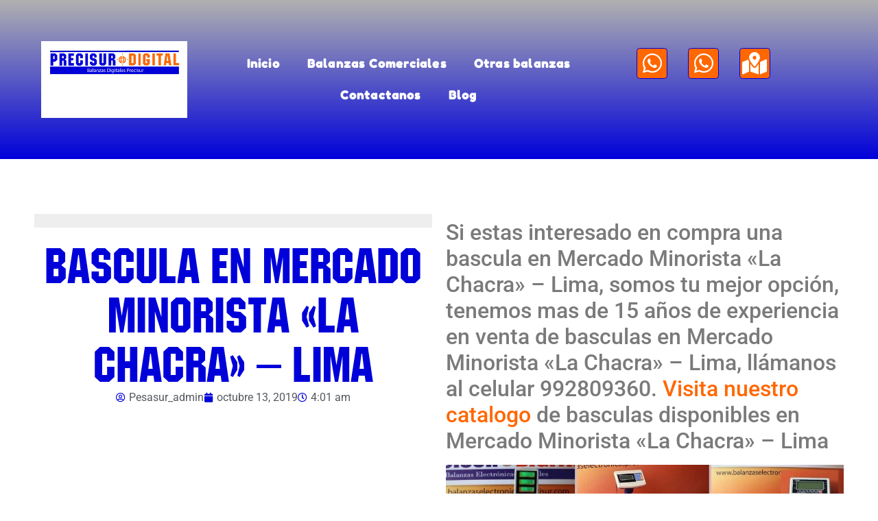

--- FILE ---
content_type: text/html; charset=UTF-8
request_url: https://balanzasdigitalesprecisur.com/bascula-en-mercado-minorista-la-chacra-lima/
body_size: 18163
content:
<!doctype html><html lang="es"><head><script data-no-optimize="1">var litespeed_docref=sessionStorage.getItem("litespeed_docref");litespeed_docref&&(Object.defineProperty(document,"referrer",{get:function(){return litespeed_docref}}),sessionStorage.removeItem("litespeed_docref"));</script> <meta charset="UTF-8"><meta name="viewport" content="width=device-width, initial-scale=1"><link rel="profile" href="https://gmpg.org/xfn/11"><meta name='robots' content='index, follow, max-image-preview:large, max-snippet:-1, max-video-preview:-1' /><title>💥 Basculas en Mercado Minorista «La Chacra» - Lima‎ 🚀【Los Mejores precios del mercado 】</title><meta name="description" content="Tenemos 10 años en la venta de Basculas en Mercado Minorista «La Chacra» - Lima ✅ 【Somos importadores de todas las lineas de Basculas 】 ✅ CLIC AQUÍ 🔥🔥" /><link rel="canonical" href="https://balanzasdigitalesprecisur.com/bascula-en-mercado-minorista-la-chacra-lima/" /><meta property="og:locale" content="es_ES" /><meta property="og:type" content="article" /><meta property="og:title" content="💥 Basculas en Mercado Minorista «La Chacra» - Lima‎ 🚀【Los Mejores precios del mercado 】" /><meta property="og:description" content="Tenemos 10 años en la venta de Basculas en Mercado Minorista «La Chacra» - Lima ✅ 【Somos importadores de todas las lineas de Basculas 】 ✅ CLIC AQUÍ 🔥🔥" /><meta property="og:url" content="https://balanzasdigitalesprecisur.com/bascula-en-mercado-minorista-la-chacra-lima/" /><meta property="og:site_name" content="Balanzas Digitales Precisur" /><meta property="article:modified_time" content="2019-10-15T01:14:04+00:00" /><meta property="og:image" content="https://2.bp.blogspot.com/-YsbIbSCuTsM/XZt6NSbbb0I/AAAAAAAAEZY/FqTelPxpb0IhAmhoa47TDj8ZD0D12-TbACLcBGAsYHQ/s1600/Bascula-en-Mercado-Minorista-La-Chacra-Lima-1158.jpg" /><meta name="twitter:card" content="summary_large_image" /><meta name="twitter:label1" content="Tiempo de lectura" /><meta name="twitter:data1" content="3 minutos" /> <script type="application/ld+json" class="yoast-schema-graph">{"@context":"https://schema.org","@graph":[{"@type":"WebPage","@id":"https://balanzasdigitalesprecisur.com/bascula-en-mercado-minorista-la-chacra-lima/","url":"https://balanzasdigitalesprecisur.com/bascula-en-mercado-minorista-la-chacra-lima/","name":"💥 Basculas en Mercado Minorista «La Chacra» - Lima‎ 🚀【Los Mejores precios del mercado 】","isPartOf":{"@id":"https://balanzasdigitalesprecisur.com/#website"},"primaryImageOfPage":{"@id":"https://balanzasdigitalesprecisur.com/bascula-en-mercado-minorista-la-chacra-lima/#primaryimage"},"image":{"@id":"https://balanzasdigitalesprecisur.com/bascula-en-mercado-minorista-la-chacra-lima/#primaryimage"},"thumbnailUrl":"https://2.bp.blogspot.com/-YsbIbSCuTsM/XZt6NSbbb0I/AAAAAAAAEZY/FqTelPxpb0IhAmhoa47TDj8ZD0D12-TbACLcBGAsYHQ/s1600/Bascula-en-Mercado-Minorista-La-Chacra-Lima-1158.jpg","datePublished":"2019-10-13T02:01:20+00:00","dateModified":"2019-10-15T01:14:04+00:00","description":"Tenemos 10 años en la venta de Basculas en Mercado Minorista «La Chacra» - Lima ✅ 【Somos importadores de todas las lineas de Basculas 】 ✅ CLIC AQUÍ 🔥🔥","breadcrumb":{"@id":"https://balanzasdigitalesprecisur.com/bascula-en-mercado-minorista-la-chacra-lima/#breadcrumb"},"inLanguage":"es","potentialAction":[{"@type":"ReadAction","target":["https://balanzasdigitalesprecisur.com/bascula-en-mercado-minorista-la-chacra-lima/"]}]},{"@type":"ImageObject","inLanguage":"es","@id":"https://balanzasdigitalesprecisur.com/bascula-en-mercado-minorista-la-chacra-lima/#primaryimage","url":"https://2.bp.blogspot.com/-YsbIbSCuTsM/XZt6NSbbb0I/AAAAAAAAEZY/FqTelPxpb0IhAmhoa47TDj8ZD0D12-TbACLcBGAsYHQ/s1600/Bascula-en-Mercado-Minorista-La-Chacra-Lima-1158.jpg","contentUrl":"https://2.bp.blogspot.com/-YsbIbSCuTsM/XZt6NSbbb0I/AAAAAAAAEZY/FqTelPxpb0IhAmhoa47TDj8ZD0D12-TbACLcBGAsYHQ/s1600/Bascula-en-Mercado-Minorista-La-Chacra-Lima-1158.jpg"},{"@type":"BreadcrumbList","@id":"https://balanzasdigitalesprecisur.com/bascula-en-mercado-minorista-la-chacra-lima/#breadcrumb","itemListElement":[{"@type":"ListItem","position":1,"name":"Portada","item":"https://balanzasdigitalesprecisur.com/"},{"@type":"ListItem","position":2,"name":"Bascula en Mercado Minorista «La Chacra» &#8211; Lima"}]},{"@type":"WebSite","@id":"https://balanzasdigitalesprecisur.com/#website","url":"https://balanzasdigitalesprecisur.com/","name":"Balanzas Digitales Precisur","description":"Balanzas Digitales en Todo el Perú","publisher":{"@id":"https://balanzasdigitalesprecisur.com/#organization"},"potentialAction":[{"@type":"SearchAction","target":{"@type":"EntryPoint","urlTemplate":"https://balanzasdigitalesprecisur.com/?s={search_term_string}"},"query-input":{"@type":"PropertyValueSpecification","valueRequired":true,"valueName":"search_term_string"}}],"inLanguage":"es"},{"@type":"Organization","@id":"https://balanzasdigitalesprecisur.com/#organization","name":"Balanzas Digitales Precisur","url":"https://balanzasdigitalesprecisur.com/","logo":{"@type":"ImageObject","inLanguage":"es","@id":"https://balanzasdigitalesprecisur.com/#/schema/logo/image/","url":"https://balanzasdigitalesprecisur.com/wp-content/uploads/2020/03/Logo-Balanzas-Digitales-Precisur.png","contentUrl":"https://balanzasdigitalesprecisur.com/wp-content/uploads/2020/03/Logo-Balanzas-Digitales-Precisur.png","width":384,"height":79,"caption":"Balanzas Digitales Precisur"},"image":{"@id":"https://balanzasdigitalesprecisur.com/#/schema/logo/image/"}}]}</script> <link rel='dns-prefetch' href='//www.googletagmanager.com' /><link rel="alternate" type="application/rss+xml" title="Balanzas Digitales Precisur &raquo; Feed" href="https://balanzasdigitalesprecisur.com/feed/" /><link rel="alternate" type="application/rss+xml" title="Balanzas Digitales Precisur &raquo; Feed de los comentarios" href="https://balanzasdigitalesprecisur.com/comments/feed/" /><link data-optimized="2" rel="stylesheet" href="https://balanzasdigitalesprecisur.com/wp-content/litespeed/css/12419bfbbdfd9dfaa9e82cd81606afac.css?ver=146af" /> <script type="litespeed/javascript" data-src="https://balanzasdigitalesprecisur.com/wp-includes/js/jquery/jquery.min.js?ver=3.7.1" id="jquery-core-js"></script> <script id="wc-add-to-cart-js-extra" type="litespeed/javascript">var wc_add_to_cart_params={"ajax_url":"\/wp-admin\/admin-ajax.php","wc_ajax_url":"\/?wc-ajax=%%endpoint%%","i18n_view_cart":"Ver carrito","cart_url":"https:\/\/balanzasdigitalesprecisur.com\/carrito\/","is_cart":"","cart_redirect_after_add":"no"}</script> <script id="woocommerce-js-extra" type="litespeed/javascript">var woocommerce_params={"ajax_url":"\/wp-admin\/admin-ajax.php","wc_ajax_url":"\/?wc-ajax=%%endpoint%%","i18n_password_show":"Mostrar contrase\u00f1a","i18n_password_hide":"Ocultar contrase\u00f1a"}</script> 
 <script type="litespeed/javascript" data-src="https://www.googletagmanager.com/gtag/js?id=GT-TXZHG2L" id="google_gtagjs-js"></script> <script id="google_gtagjs-js-after" type="litespeed/javascript">window.dataLayer=window.dataLayer||[];function gtag(){dataLayer.push(arguments)}
gtag("set","linker",{"domains":["balanzasdigitalesprecisur.com"]});gtag("js",new Date());gtag("set","developer_id.dZTNiMT",!0);gtag("config","GT-TXZHG2L")</script> <link rel="https://api.w.org/" href="https://balanzasdigitalesprecisur.com/wp-json/" /><link rel="alternate" title="JSON" type="application/json" href="https://balanzasdigitalesprecisur.com/wp-json/wp/v2/pages/4940" /><link rel="EditURI" type="application/rsd+xml" title="RSD" href="https://balanzasdigitalesprecisur.com/xmlrpc.php?rsd" /><meta name="generator" content="WordPress 6.8.3" /><meta name="generator" content="WooCommerce 10.4.3" /><link rel='shortlink' href='https://balanzasdigitalesprecisur.com/?p=4940' /><link rel="alternate" title="oEmbed (JSON)" type="application/json+oembed" href="https://balanzasdigitalesprecisur.com/wp-json/oembed/1.0/embed?url=https%3A%2F%2Fbalanzasdigitalesprecisur.com%2Fbascula-en-mercado-minorista-la-chacra-lima%2F" /><link rel="alternate" title="oEmbed (XML)" type="text/xml+oembed" href="https://balanzasdigitalesprecisur.com/wp-json/oembed/1.0/embed?url=https%3A%2F%2Fbalanzasdigitalesprecisur.com%2Fbascula-en-mercado-minorista-la-chacra-lima%2F&#038;format=xml" /><meta name="generator" content="Site Kit by Google 1.167.0" />	<noscript><style>.woocommerce-product-gallery{ opacity: 1 !important; }</style></noscript><meta name="generator" content="Elementor 3.33.4; features: additional_custom_breakpoints; settings: css_print_method-external, google_font-enabled, font_display-auto">
 <script type="litespeed/javascript">(function(w,d,s,l,i){w[l]=w[l]||[];w[l].push({'gtm.start':new Date().getTime(),event:'gtm.js'});var f=d.getElementsByTagName(s)[0],j=d.createElement(s),dl=l!='dataLayer'?'&l='+l:'';j.async=!0;j.src='https://www.googletagmanager.com/gtm.js?id='+i+dl;f.parentNode.insertBefore(j,f)})(window,document,'script','dataLayer','GTM-TVQHQ45K')</script> <link rel="icon" href="https://balanzasdigitalesprecisur.com/wp-content/uploads/2020/08/Favicon-balanzas-electronicas-precisur.png" sizes="32x32" /><link rel="icon" href="https://balanzasdigitalesprecisur.com/wp-content/uploads/2020/08/Favicon-balanzas-electronicas-precisur.png" sizes="192x192" /><link rel="apple-touch-icon" href="https://balanzasdigitalesprecisur.com/wp-content/uploads/2020/08/Favicon-balanzas-electronicas-precisur.png" /><meta name="msapplication-TileImage" content="https://balanzasdigitalesprecisur.com/wp-content/uploads/2020/08/Favicon-balanzas-electronicas-precisur.png" /></head><body data-rsssl=1 class="wp-singular page-template-default page page-id-4940 wp-custom-logo wp-embed-responsive wp-theme-hello-elementor wp-child-theme-hello-elementor-child theme-hello-elementor woocommerce-no-js hello-elementor-default jet-mega-menu-location elementor-default elementor-kit-6860 elementor-page-15438">
<noscript>
<iframe data-lazyloaded="1" src="about:blank" data-litespeed-src="https://www.googletagmanager.com/ns.html?id=GTM-TVQHQ45K" height="0" width="0" style="display:none;visibility:hidden"></iframe>
</noscript><header data-elementor-type="header" data-elementor-id="6331" class="elementor elementor-6331 elementor-location-header" data-elementor-post-type="elementor_library"><section class="elementor-section elementor-top-section elementor-element elementor-element-c5fe8f5 elementor-section-full_width elementor-section-height-default elementor-section-height-default" data-id="c5fe8f5" data-element_type="section" data-settings="{&quot;jet_parallax_layout_list&quot;:[],&quot;background_background&quot;:&quot;gradient&quot;}"><div class="elementor-container elementor-column-gap-default"><div class="elementor-column elementor-col-33 elementor-top-column elementor-element elementor-element-634b1df" data-id="634b1df" data-element_type="column" data-settings="{&quot;background_background&quot;:&quot;classic&quot;}"><div class="elementor-widget-wrap elementor-element-populated"><div class="elementor-element elementor-element-2192538 elementor-widget-mobile__width-initial elementor-widget__width-initial elementor-widget elementor-widget-theme-site-logo elementor-widget-image" data-id="2192538" data-element_type="widget" data-widget_type="theme-site-logo.default"><div class="elementor-widget-container">
<a href="https://balanzasdigitalesprecisur.com">
<img data-lazyloaded="1" src="[data-uri]" width="384" height="79" data-src="https://balanzasdigitalesprecisur.com/wp-content/uploads/2020/03/Logo-Balanzas-Digitales-Precisur.png" class="attachment-full size-full wp-image-8398" alt="Logo Balanzas Digitales Precisur" data-srcset="https://balanzasdigitalesprecisur.com/wp-content/uploads/2020/03/Logo-Balanzas-Digitales-Precisur.png 384w, https://balanzasdigitalesprecisur.com/wp-content/uploads/2020/03/Logo-Balanzas-Digitales-Precisur-300x62.png 300w" data-sizes="(max-width: 384px) 100vw, 384px" />				</a></div></div></div></div><div class="elementor-column elementor-col-33 elementor-top-column elementor-element elementor-element-b170117" data-id="b170117" data-element_type="column"><div class="elementor-widget-wrap elementor-element-populated"><div class="elementor-element elementor-element-a9dc46f elementor-nav-menu__align-center elementor-nav-menu--dropdown-mobile elementor-nav-menu--stretch elementor-nav-menu__text-align-center elementor-widget-mobile__width-initial elementor-widget__width-initial elementor-nav-menu--toggle elementor-nav-menu--burger elementor-widget elementor-widget-nav-menu" data-id="a9dc46f" data-element_type="widget" data-settings="{&quot;sticky&quot;:&quot;top&quot;,&quot;full_width&quot;:&quot;stretch&quot;,&quot;layout&quot;:&quot;horizontal&quot;,&quot;submenu_icon&quot;:{&quot;value&quot;:&quot;&lt;i class=\&quot;fas fa-caret-down\&quot; aria-hidden=\&quot;true\&quot;&gt;&lt;\/i&gt;&quot;,&quot;library&quot;:&quot;fa-solid&quot;},&quot;toggle&quot;:&quot;burger&quot;,&quot;sticky_on&quot;:[&quot;desktop&quot;,&quot;tablet&quot;,&quot;mobile&quot;],&quot;sticky_offset&quot;:0,&quot;sticky_effects_offset&quot;:0,&quot;sticky_anchor_link_offset&quot;:0}" data-widget_type="nav-menu.default"><div class="elementor-widget-container"><nav aria-label="Menú" class="elementor-nav-menu--main elementor-nav-menu__container elementor-nav-menu--layout-horizontal e--pointer-underline e--animation-fade"><ul id="menu-1-a9dc46f" class="elementor-nav-menu"><li class="menu-item menu-item-type-post_type menu-item-object-page menu-item-home menu-item-484"><a href="https://balanzasdigitalesprecisur.com/" class="elementor-item">Inicio</a></li><li class="menu-item menu-item-type-post_type menu-item-object-page menu-item-599"><a href="https://balanzasdigitalesprecisur.com/balanzas-precio-peso/" class="elementor-item">Balanzas Comerciales</a></li><li class="menu-item menu-item-type-custom menu-item-object-custom menu-item-has-children menu-item-982"><a class="elementor-item">Otras balanzas</a><ul class="sub-menu elementor-nav-menu--dropdown"><li class="menu-item menu-item-type-post_type menu-item-object-page menu-item-497"><a href="https://balanzasdigitalesprecisur.com/balanzas-digitales-de-plataforma/" class="elementor-sub-item">Balanzas Digitales de Plataforma</a></li><li class="menu-item menu-item-type-post_type menu-item-object-page menu-item-597"><a href="https://balanzasdigitalesprecisur.com/balanzas-grameras/" class="elementor-sub-item">Balanzas Grameras</a></li><li class="menu-item menu-item-type-post_type menu-item-object-page menu-item-600"><a href="https://balanzasdigitalesprecisur.com/balanzas-de-precision/" class="elementor-sub-item">Balanzas de Precisión</a></li><li class="menu-item menu-item-type-post_type menu-item-object-page menu-item-611"><a href="https://balanzasdigitalesprecisur.com/balanzas-industriales-de-rampa/" class="elementor-sub-item">Balanzas Industriales de Rampa</a></li><li class="menu-item menu-item-type-post_type menu-item-object-page menu-item-605"><a href="https://balanzasdigitalesprecisur.com/balanzas-pediatricas/" class="elementor-sub-item">Balanzas Pediátricas</a></li><li class="menu-item menu-item-type-post_type menu-item-object-page menu-item-607"><a href="https://balanzasdigitalesprecisur.com/balanzas-pesa-personas/" class="elementor-sub-item">Balanzas Pesa Personas</a></li><li class="menu-item menu-item-type-post_type menu-item-object-page menu-item-608"><a href="https://balanzasdigitalesprecisur.com/balanzas-para-medir-grasa-corporal/" class="elementor-sub-item">Balanzas OMRON para medir Grasa Corporal</a></li><li class="menu-item menu-item-type-post_type menu-item-object-page menu-item-612"><a href="https://balanzasdigitalesprecisur.com/balanzas-pesa-ganado/" class="elementor-sub-item">Balanzas Pesa Ganado​</a></li><li class="menu-item menu-item-type-post_type menu-item-object-page menu-item-614"><a href="https://balanzasdigitalesprecisur.com/balanzas-colgantes/" class="elementor-sub-item">Balanzas Colgantes</a></li><li class="menu-item menu-item-type-post_type menu-item-object-page menu-item-616"><a href="https://balanzasdigitalesprecisur.com/balanzas-para-medir-humedad/" class="elementor-sub-item">Balanzas para medir humedad</a></li><li class="menu-item menu-item-type-post_type menu-item-object-page menu-item-618"><a href="https://balanzasdigitalesprecisur.com/balanzas-a-prueba-de-agua/" class="elementor-sub-item">Balanzas a Prueba de Agua</a></li><li class="menu-item menu-item-type-post_type menu-item-object-page menu-item-596"><a href="https://balanzasdigitalesprecisur.com/balanzas-contadoras/" class="elementor-sub-item">Balanzas Contadoras</a></li><li class="menu-item menu-item-type-post_type menu-item-object-page menu-item-602"><a href="https://balanzasdigitalesprecisur.com/balanzas-etiquetadoras/" class="elementor-sub-item">Balanzas Etiquetadoras</a></li><li class="menu-item menu-item-type-post_type menu-item-object-page menu-item-613"><a href="https://balanzasdigitalesprecisur.com/balanzas-marcy/" class="elementor-sub-item">Balanzas Marcy</a></li><li class="menu-item menu-item-type-post_type menu-item-object-page menu-item-603"><a href="https://balanzasdigitalesprecisur.com/balanzas-electromecanicas/" class="elementor-sub-item">Balanzas Electromecánicas</a></li><li class="menu-item menu-item-type-post_type menu-item-object-page menu-item-604"><a href="https://balanzasdigitalesprecisur.com/balanzas-tipo-pallet/" class="elementor-sub-item">Balanzas Tipo Pallet</a></li></ul></li><li class="menu-item menu-item-type-post_type menu-item-object-page menu-item-18"><a href="https://balanzasdigitalesprecisur.com/contactanos/" class="elementor-item">Contactanos</a></li><li class="menu-item menu-item-type-post_type menu-item-object-page menu-item-15513"><a href="https://balanzasdigitalesprecisur.com/blog/" class="elementor-item">Blog</a></li></ul></nav><div class="elementor-menu-toggle" role="button" tabindex="0" aria-label="Alternar menú" aria-expanded="false">
<i aria-hidden="true" role="presentation" class="elementor-menu-toggle__icon--open eicon-menu-bar"></i><i aria-hidden="true" role="presentation" class="elementor-menu-toggle__icon--close eicon-close"></i></div><nav class="elementor-nav-menu--dropdown elementor-nav-menu__container" aria-hidden="true"><ul id="menu-2-a9dc46f" class="elementor-nav-menu"><li class="menu-item menu-item-type-post_type menu-item-object-page menu-item-home menu-item-484"><a href="https://balanzasdigitalesprecisur.com/" class="elementor-item" tabindex="-1">Inicio</a></li><li class="menu-item menu-item-type-post_type menu-item-object-page menu-item-599"><a href="https://balanzasdigitalesprecisur.com/balanzas-precio-peso/" class="elementor-item" tabindex="-1">Balanzas Comerciales</a></li><li class="menu-item menu-item-type-custom menu-item-object-custom menu-item-has-children menu-item-982"><a class="elementor-item" tabindex="-1">Otras balanzas</a><ul class="sub-menu elementor-nav-menu--dropdown"><li class="menu-item menu-item-type-post_type menu-item-object-page menu-item-497"><a href="https://balanzasdigitalesprecisur.com/balanzas-digitales-de-plataforma/" class="elementor-sub-item" tabindex="-1">Balanzas Digitales de Plataforma</a></li><li class="menu-item menu-item-type-post_type menu-item-object-page menu-item-597"><a href="https://balanzasdigitalesprecisur.com/balanzas-grameras/" class="elementor-sub-item" tabindex="-1">Balanzas Grameras</a></li><li class="menu-item menu-item-type-post_type menu-item-object-page menu-item-600"><a href="https://balanzasdigitalesprecisur.com/balanzas-de-precision/" class="elementor-sub-item" tabindex="-1">Balanzas de Precisión</a></li><li class="menu-item menu-item-type-post_type menu-item-object-page menu-item-611"><a href="https://balanzasdigitalesprecisur.com/balanzas-industriales-de-rampa/" class="elementor-sub-item" tabindex="-1">Balanzas Industriales de Rampa</a></li><li class="menu-item menu-item-type-post_type menu-item-object-page menu-item-605"><a href="https://balanzasdigitalesprecisur.com/balanzas-pediatricas/" class="elementor-sub-item" tabindex="-1">Balanzas Pediátricas</a></li><li class="menu-item menu-item-type-post_type menu-item-object-page menu-item-607"><a href="https://balanzasdigitalesprecisur.com/balanzas-pesa-personas/" class="elementor-sub-item" tabindex="-1">Balanzas Pesa Personas</a></li><li class="menu-item menu-item-type-post_type menu-item-object-page menu-item-608"><a href="https://balanzasdigitalesprecisur.com/balanzas-para-medir-grasa-corporal/" class="elementor-sub-item" tabindex="-1">Balanzas OMRON para medir Grasa Corporal</a></li><li class="menu-item menu-item-type-post_type menu-item-object-page menu-item-612"><a href="https://balanzasdigitalesprecisur.com/balanzas-pesa-ganado/" class="elementor-sub-item" tabindex="-1">Balanzas Pesa Ganado​</a></li><li class="menu-item menu-item-type-post_type menu-item-object-page menu-item-614"><a href="https://balanzasdigitalesprecisur.com/balanzas-colgantes/" class="elementor-sub-item" tabindex="-1">Balanzas Colgantes</a></li><li class="menu-item menu-item-type-post_type menu-item-object-page menu-item-616"><a href="https://balanzasdigitalesprecisur.com/balanzas-para-medir-humedad/" class="elementor-sub-item" tabindex="-1">Balanzas para medir humedad</a></li><li class="menu-item menu-item-type-post_type menu-item-object-page menu-item-618"><a href="https://balanzasdigitalesprecisur.com/balanzas-a-prueba-de-agua/" class="elementor-sub-item" tabindex="-1">Balanzas a Prueba de Agua</a></li><li class="menu-item menu-item-type-post_type menu-item-object-page menu-item-596"><a href="https://balanzasdigitalesprecisur.com/balanzas-contadoras/" class="elementor-sub-item" tabindex="-1">Balanzas Contadoras</a></li><li class="menu-item menu-item-type-post_type menu-item-object-page menu-item-602"><a href="https://balanzasdigitalesprecisur.com/balanzas-etiquetadoras/" class="elementor-sub-item" tabindex="-1">Balanzas Etiquetadoras</a></li><li class="menu-item menu-item-type-post_type menu-item-object-page menu-item-613"><a href="https://balanzasdigitalesprecisur.com/balanzas-marcy/" class="elementor-sub-item" tabindex="-1">Balanzas Marcy</a></li><li class="menu-item menu-item-type-post_type menu-item-object-page menu-item-603"><a href="https://balanzasdigitalesprecisur.com/balanzas-electromecanicas/" class="elementor-sub-item" tabindex="-1">Balanzas Electromecánicas</a></li><li class="menu-item menu-item-type-post_type menu-item-object-page menu-item-604"><a href="https://balanzasdigitalesprecisur.com/balanzas-tipo-pallet/" class="elementor-sub-item" tabindex="-1">Balanzas Tipo Pallet</a></li></ul></li><li class="menu-item menu-item-type-post_type menu-item-object-page menu-item-18"><a href="https://balanzasdigitalesprecisur.com/contactanos/" class="elementor-item" tabindex="-1">Contactanos</a></li><li class="menu-item menu-item-type-post_type menu-item-object-page menu-item-15513"><a href="https://balanzasdigitalesprecisur.com/blog/" class="elementor-item" tabindex="-1">Blog</a></li></ul></nav></div></div></div></div><div class="elementor-column elementor-col-33 elementor-top-column elementor-element elementor-element-5435eee" data-id="5435eee" data-element_type="column"><div class="elementor-widget-wrap elementor-element-populated"><div class="elementor-element elementor-element-1aabf88 e-grid-align-left e-grid-align-mobile-right e-grid-align-tablet-center elementor-widget-mobile__width-initial elementor-shape-rounded elementor-grid-0 elementor-widget elementor-widget-social-icons" data-id="1aabf88" data-element_type="widget" data-widget_type="social-icons.default"><div class="elementor-widget-container"><div class="elementor-social-icons-wrapper elementor-grid" role="list">
<span class="elementor-grid-item" role="listitem">
<a class="elementor-icon elementor-social-icon elementor-social-icon-whatsapp elementor-animation-grow elementor-repeater-item-pnic2zm" href="https://api.whatsapp.com/send?phone=51944448338" target="_blank">
<span class="elementor-screen-only">Whatsapp</span>
<i aria-hidden="true" class="fab fa-whatsapp"></i>					</a>
</span>
<span class="elementor-grid-item" role="listitem">
<a class="elementor-icon elementor-social-icon elementor-social-icon-whatsapp elementor-animation-grow elementor-repeater-item-75d103a" href="https://api.whatsapp.com/send?phone=51958030083" target="_blank">
<span class="elementor-screen-only">Whatsapp</span>
<i aria-hidden="true" class="fab fa-whatsapp"></i>					</a>
</span>
<span class="elementor-grid-item" role="listitem">
<a class="elementor-icon elementor-social-icon elementor-social-icon-map-marked-alt elementor-animation-grow elementor-repeater-item-ffcfe1b" href="https://maps.app.goo.gl/Mu39A6JyjH1HXgBQ7" target="_blank">
<span class="elementor-screen-only">Map-marked-alt</span>
<i aria-hidden="true" class="fas fa-map-marked-alt"></i>					</a>
</span></div></div></div></div></div></div></section></header><div data-elementor-type="single-post" data-elementor-id="15438" class="elementor elementor-15438 elementor-location-single post-4940 page type-page status-publish hentry" data-elementor-post-type="elementor_library"><section class="elementor-section elementor-top-section elementor-element elementor-element-5157b0f elementor-section-boxed elementor-section-height-default elementor-section-height-default" data-id="5157b0f" data-element_type="section" data-settings="{&quot;jet_parallax_layout_list&quot;:[]}"><div class="elementor-container elementor-column-gap-default"><div class="elementor-column elementor-col-100 elementor-top-column elementor-element elementor-element-12706da" data-id="12706da" data-element_type="column"><div class="elementor-widget-wrap elementor-element-populated"><div class="elementor-element elementor-element-5b2c8e1 elementor-widget elementor-widget-spacer" data-id="5b2c8e1" data-element_type="widget" data-widget_type="spacer.default"><div class="elementor-widget-container"><div class="elementor-spacer"><div class="elementor-spacer-inner"></div></div></div></div></div></div></div></section><section class="elementor-section elementor-top-section elementor-element elementor-element-4c397c1 elementor-section-full_width elementor-section-height-default elementor-section-height-default" data-id="4c397c1" data-element_type="section" data-settings="{&quot;jet_parallax_layout_list&quot;:[]}"><div class="elementor-container elementor-column-gap-default"><div class="elementor-column elementor-col-50 elementor-top-column elementor-element elementor-element-6fc9091" data-id="6fc9091" data-element_type="column"><div class="elementor-widget-wrap elementor-element-populated"><div class="elementor-element elementor-element-b72f04b elementor-widget elementor-widget-progress-tracker" data-id="b72f04b" data-element_type="widget" data-settings="{&quot;sticky&quot;:&quot;top&quot;,&quot;sticky_offset&quot;:150,&quot;sticky_parent&quot;:&quot;yes&quot;,&quot;type&quot;:&quot;horizontal&quot;,&quot;relative_to&quot;:&quot;entire_page&quot;,&quot;percentage&quot;:&quot;no&quot;,&quot;sticky_on&quot;:[&quot;desktop&quot;,&quot;tablet&quot;,&quot;mobile&quot;],&quot;sticky_effects_offset&quot;:0,&quot;sticky_anchor_link_offset&quot;:0}" data-widget_type="progress-tracker.default"><div class="elementor-widget-container"><div class="elementor-scrolling-tracker elementor-scrolling-tracker-horizontal elementor-scrolling-tracker-alignment-"><div class="current-progress"><div class="current-progress-percentage"></div></div></div></div></div><div class="elementor-element elementor-element-97484e2 elementor-widget__width-initial elementor-widget elementor-widget-theme-post-title elementor-page-title elementor-widget-heading" data-id="97484e2" data-element_type="widget" data-settings="{&quot;sticky&quot;:&quot;top&quot;,&quot;sticky_offset&quot;:200,&quot;sticky_parent&quot;:&quot;yes&quot;,&quot;sticky_on&quot;:[&quot;desktop&quot;,&quot;tablet&quot;,&quot;mobile&quot;],&quot;sticky_effects_offset&quot;:0,&quot;sticky_anchor_link_offset&quot;:0}" data-widget_type="theme-post-title.default"><div class="elementor-widget-container"><h1 class="elementor-heading-title elementor-size-default">Bascula en Mercado Minorista «La Chacra» &#8211; Lima</h1></div></div><div class="elementor-element elementor-element-4375052 elementor-align-center elementor-widget elementor-widget-post-info" data-id="4375052" data-element_type="widget" data-settings="{&quot;sticky&quot;:&quot;top&quot;,&quot;sticky_offset&quot;:430,&quot;sticky_parent&quot;:&quot;yes&quot;,&quot;sticky_on&quot;:[&quot;desktop&quot;,&quot;tablet&quot;,&quot;mobile&quot;],&quot;sticky_effects_offset&quot;:0,&quot;sticky_anchor_link_offset&quot;:0}" data-widget_type="post-info.default"><div class="elementor-widget-container"><ul class="elementor-inline-items elementor-icon-list-items elementor-post-info"><li class="elementor-icon-list-item elementor-repeater-item-14db7d6 elementor-inline-item" itemprop="author">
<a href="https://balanzasdigitalesprecisur.com/author/pesasur_admin/">
<span class="elementor-icon-list-icon">
<i aria-hidden="true" class="far fa-user-circle"></i>							</span>
<span class="elementor-icon-list-text elementor-post-info__item elementor-post-info__item--type-author">
Pesasur_admin					</span>
</a></li><li class="elementor-icon-list-item elementor-repeater-item-6dc7a07 elementor-inline-item" itemprop="datePublished">
<a href="https://balanzasdigitalesprecisur.com/2019/10/13/">
<span class="elementor-icon-list-icon">
<i aria-hidden="true" class="fas fa-calendar"></i>							</span>
<span class="elementor-icon-list-text elementor-post-info__item elementor-post-info__item--type-date">
<time>octubre 13, 2019</time>					</span>
</a></li><li class="elementor-icon-list-item elementor-repeater-item-a1f8abb elementor-inline-item">
<span class="elementor-icon-list-icon">
<i aria-hidden="true" class="far fa-clock"></i>							</span>
<span class="elementor-icon-list-text elementor-post-info__item elementor-post-info__item--type-time">
<time>4:01 am</time>					</span></li></ul></div></div></div></div><div class="elementor-column elementor-col-50 elementor-top-column elementor-element elementor-element-e88cbcc" data-id="e88cbcc" data-element_type="column"><div class="elementor-widget-wrap elementor-element-populated"><div class="elementor-element elementor-element-9d92b45 elementor-widget elementor-widget-theme-post-content" data-id="9d92b45" data-element_type="widget" data-widget_type="theme-post-content.default"><div class="elementor-widget-container"><h2>Si estas interesado en compra una  bascula en Mercado Minorista «La Chacra» &#8211; Lima, somos tu mejor opción, tenemos mas de 15 años de experiencia en venta de basculas en Mercado Minorista «La Chacra» &#8211; Lima, llámanos al celular 992809360. <a href="https://balanzasdigitalesprecisur.com/">Visita nuestro catalogo</a> de basculas disponibles en Mercado Minorista «La Chacra» &#8211; Lima</h2><p><img data-lazyloaded="1" src="[data-uri]" width="712" height="666" decoding="async" data-src="https://2.bp.blogspot.com/-YsbIbSCuTsM/XZt6NSbbb0I/AAAAAAAAEZY/FqTelPxpb0IhAmhoa47TDj8ZD0D12-TbACLcBGAsYHQ/s1600/Bascula-en-Mercado-Minorista-La-Chacra-Lima-1158.jpg" /><br />
<a href="https://api.whatsapp.com/send?phone=51947107239&amp;text=Informacion%20de%20basculas"><img data-lazyloaded="1" src="[data-uri]" width="307" height="59" decoding="async" data-src="https://balanzasdigitalesprecisur.com/wp-content/uploads/2019/10/Enviar-Whatsapp.png" /></a><a href="tel:+51947107239"><img data-lazyloaded="1" src="[data-uri]" width="307" height="60" decoding="async" data-src="https://balanzasdigitalesprecisur.com/wp-content/uploads/2019/10/basculas-lima.jpg" /></a><br />
En Balanzas electronicas Precisur tenemos la responsabilidad de ofrecer la mejor calidad de basculas en Mercado Minorista «La Chacra» &#8211; Lima a nuestros clientes del servicio, representantes y revendedores, siempre creando para superar las expectativas del mercado, así como promoviendo la sostenibilidad, trasponiendo una visión del futuro al medioambiente, impulsando acciones sociales. y valorando el desarrollo económico empresarial. Toda esta competencia para producir resultados completos y efectivos proviene de 15 años de tradición, o más bien de experiencia. Las básculas en Mercado Minorista «La Chacra» &#8211; Lima electronicas está inspirada en esta marca de valor y combina calidad, precisión y durabilidad en cada uno de los equipos que generamos esmeradamente.</p><p>La báscula electronica en Mercado Minorista «La Chacra» &#8211; Lima es imprescindible para empleo comercial, en tanto que garantiza una precisión de pesaje veloz y alta, una pantalla simple de ver, diseño moderno, alta durabilidad y tamaño compacto, y es compatible con el establecimiento que opera.</p><p>Esencial y siempre y en todo momento presente en distintos neogicios, como panaderías, restaurantes, supermercados, carnicerías, pastelerías, bodegas, mercados, heladerías, supermercados, ferias, entre otros muchos. Para atender de forma eficaz a un público, debe escoger la opción correcta para no equivocarse en el servicio y comprometer las ventas. En consecuencia, la calidad debe conjuntarse con la última tecnología.<br />
<a href="https://api.whatsapp.com/send?phone=51947107239&amp;text=Informacion%20de%20basculas"><img data-lazyloaded="1" src="[data-uri]" width="307" height="59" decoding="async" data-src="https://balanzasdigitalesprecisur.com/wp-content/uploads/2019/10/Enviar-Whatsapp.png" /></a><a href="tel:+51947107239"><img data-lazyloaded="1" src="[data-uri]" width="307" height="60" decoding="async" data-src="https://balanzasdigitalesprecisur.com/wp-content/uploads/2019/10/basculas-lima.jpg" /></a><br />
Los diversos modelos de báscula en Mercado Minorista «La Chacra» &#8211; Lima satisfacen la gama completa de necesidades comerciales, como básculas de batería para uso independiente, empleo donde ocurren cortes de energía, empleo en automatización, conectado a impresoras o computadoras, o equipos en Red con impresora incorporada para la generación de etiquetas.</p><p>La báscula en Mercado Minorista «La Chacra» &#8211; Lima se emplea en controles de proceso, almacén, recepción y envío, y también se puede conectar a una computadora para integrar un sistema de automatización industrial.</p><p>La báscula en Mercado Minorista «La Chacra» &#8211; Lima para uso médico es particularmente para pesar bebés y tiene una placa anatómica conveniente para esta función, como la posibilidad de interconexión con una computadora para compilar datos de cada pesaje.</p><p>Ponga en la balanza los beneficios que conseguirá comprando en Balanzas electronicas Precisur y pruebe la opción mejor</p><p>Conozca ahora la báscula en Mercado Minorista «La Chacra» &#8211; Lima cumple con las expectativas de su empresa:</p><p>&#8211; Báscula en Mercado Minorista «La Chacra» &#8211; Lima para panadería;</p><p>&#8211; Báscula en Mercado Minorista «La Chacra» &#8211; Lima para supermercado;</p><p>&#8211; Báscula en Mercado Minorista «La Chacra» &#8211; Lima para carnicería;</p><p>&#8211; Báscula en Mercado Minorista «La Chacra» &#8211; Lima para restaurante;</p><p>&#8211; Báscula en Mercado Minorista «La Chacra» &#8211; Lima para el mercado;</p><p>&#8211; Báscula en Mercado Minorista «La Chacra» &#8211; Lima para embutidos;</p><p>&#8211; Escala en Mercado Minorista «La Chacra» &#8211; Lima para alimentos;</p><p>&#8211; Báscula en Mercado Minorista «La Chacra» &#8211; Lima para el comercio;</p><p>&#8211; Escala en Mercado Minorista «La Chacra» &#8211; Lima para la feria;</p><p>&#8211; Escala en Mercado Minorista «La Chacra» &#8211; Lima para la industria;</p><p>&#8211; Báscula en Mercado Minorista «La Chacra» &#8211; Lima para hospital;</p><p>&#8211; Báscula en Mercado Minorista «La Chacra» &#8211; Lima para clínica;</p><p>&#8211; Bascula en Mercado Minorista «La Chacra» &#8211; Lima para bodegas.</p><p>Confíe en aquellos que han estado trabajando en la industria a lo largo de años y son especialistas líderes en los mercados industrial, comercial, médico, hospitalario, de indicadores digitales y también impresoras.<br />
<a href="https://api.whatsapp.com/send?phone=51947107239&amp;text=Informacion%20de%20basculas"><img data-lazyloaded="1" src="[data-uri]" width="307" height="59" decoding="async" data-src="https://balanzasdigitalesprecisur.com/wp-content/uploads/2019/10/Enviar-Whatsapp.png" /></a><a href="tel:+51947107239"><img data-lazyloaded="1" src="[data-uri]" width="307" height="60" decoding="async" data-src="https://balanzasdigitalesprecisur.com/wp-content/uploads/2019/10/basculas-lima.jpg" /></a></p></div></div></div></div></div></section><section class="elementor-section elementor-top-section elementor-element elementor-element-32b07ff elementor-section-boxed elementor-section-height-default elementor-section-height-default" data-id="32b07ff" data-element_type="section" data-settings="{&quot;jet_parallax_layout_list&quot;:[]}"><div class="elementor-container elementor-column-gap-default"><div class="elementor-column elementor-col-100 elementor-top-column elementor-element elementor-element-6fc10f1" data-id="6fc10f1" data-element_type="column"><div class="elementor-widget-wrap elementor-element-populated"><div class="elementor-element elementor-element-8512c73 elementor-widget elementor-widget-spacer" data-id="8512c73" data-element_type="widget" data-widget_type="spacer.default"><div class="elementor-widget-container"><div class="elementor-spacer"><div class="elementor-spacer-inner"></div></div></div></div></div></div></div></section><section class="elementor-section elementor-top-section elementor-element elementor-element-d7f8613 elementor-section-boxed elementor-section-height-default elementor-section-height-default" data-id="d7f8613" data-element_type="section" data-settings="{&quot;jet_parallax_layout_list&quot;:[]}"><div class="elementor-container elementor-column-gap-default"><div class="elementor-column elementor-col-100 elementor-top-column elementor-element elementor-element-48a5640" data-id="48a5640" data-element_type="column"><div class="elementor-widget-wrap elementor-element-populated"><div class="elementor-element elementor-element-6182860 elementor-widget elementor-widget-spacer" data-id="6182860" data-element_type="widget" data-widget_type="spacer.default"><div class="elementor-widget-container"><div class="elementor-spacer"><div class="elementor-spacer-inner"></div></div></div></div></div></div></div></section></div><footer data-elementor-type="footer" data-elementor-id="6334" class="elementor elementor-6334 elementor-location-footer" data-elementor-post-type="elementor_library"><section class="elementor-section elementor-top-section elementor-element elementor-element-32912b7 elementor-hidden-desktop elementor-hidden-mobile elementor-section-boxed elementor-section-height-default elementor-section-height-default" data-id="32912b7" data-element_type="section" data-settings="{&quot;jet_parallax_layout_list&quot;:[]}"><div class="elementor-container elementor-column-gap-default"><div class="elementor-column elementor-col-100 elementor-top-column elementor-element elementor-element-eae3933" data-id="eae3933" data-element_type="column"><div class="elementor-widget-wrap elementor-element-populated"><div class="elementor-element elementor-element-83ae410 elementor-align-center elementor-widget elementor-widget-lottie" data-id="83ae410" data-element_type="widget" data-settings="{&quot;source&quot;:&quot;external_url&quot;,&quot;source_external_url&quot;:{&quot;url&quot;:&quot;https:\/\/assets6.lottiefiles.com\/private_files\/lf30_ouK85t.json&quot;,&quot;is_external&quot;:&quot;&quot;,&quot;nofollow&quot;:&quot;&quot;,&quot;custom_attributes&quot;:&quot;&quot;},&quot;loop&quot;:&quot;yes&quot;,&quot;lazyload&quot;:&quot;yes&quot;,&quot;link_to&quot;:&quot;none&quot;,&quot;trigger&quot;:&quot;arriving_to_viewport&quot;,&quot;viewport&quot;:{&quot;unit&quot;:&quot;%&quot;,&quot;size&quot;:&quot;&quot;,&quot;sizes&quot;:{&quot;start&quot;:0,&quot;end&quot;:100}},&quot;play_speed&quot;:{&quot;unit&quot;:&quot;px&quot;,&quot;size&quot;:1,&quot;sizes&quot;:[]},&quot;start_point&quot;:{&quot;unit&quot;:&quot;%&quot;,&quot;size&quot;:0,&quot;sizes&quot;:[]},&quot;end_point&quot;:{&quot;unit&quot;:&quot;%&quot;,&quot;size&quot;:100,&quot;sizes&quot;:[]},&quot;renderer&quot;:&quot;svg&quot;}" data-widget_type="lottie.default"><div class="elementor-widget-container"><div class="e-lottie__container"><div class="e-lottie__animation"></div></div></div></div><div class="elementor-element elementor-element-c4b13c1 elementor-widget-tablet__width-initial elementor-widget elementor-widget-image" data-id="c4b13c1" data-element_type="widget" data-widget_type="image.default"><div class="elementor-widget-container">
<a href="https://balanzasdigitalesprecisur.com">
<img data-lazyloaded="1" src="[data-uri]" width="480" height="98" data-src="https://balanzasdigitalesprecisur.com/wp-content/uploads/2019/10/Logo-Balanzas-Digitales-Precisur-480x100-1.png" class="attachment-full size-full wp-image-8399" alt="Logo Balanzas Digitales Precisur" data-srcset="https://balanzasdigitalesprecisur.com/wp-content/uploads/2019/10/Logo-Balanzas-Digitales-Precisur-480x100-1.png 480w, https://balanzasdigitalesprecisur.com/wp-content/uploads/2019/10/Logo-Balanzas-Digitales-Precisur-480x100-1-300x61.png 300w" data-sizes="(max-width: 480px) 100vw, 480px" />								</a></div></div><div class="elementor-element elementor-element-e2f3ab5 elementor-widget-tablet__width-initial elementor-widget elementor-widget-text-editor" data-id="e2f3ab5" data-element_type="widget" data-widget_type="text-editor.default"><div class="elementor-widget-container"><p><span style="color: #000000;"><strong>Dirección: </strong>Av. Morales Duarez 3015. Cercado Lima.</span></p><p><span style="color: #000000;"><strong>Teléfonos: </strong><span style="text-decoration: underline;"><span style="color: #0000ff;"><a style="color: #0000ff; text-decoration: underline;" href="tel:944448338" target="_blank" rel="noopener">944448338</a></span></span> / <a href="tel:958030083"><span data-sheets-value="{&quot;1&quot;:3,&quot;3&quot;:958030083}" data-sheets-userformat="{&quot;2&quot;:31299,&quot;3&quot;:{&quot;1&quot;:0},&quot;4&quot;:{&quot;1&quot;:2,&quot;2&quot;:16777215},&quot;9&quot;:0,&quot;12&quot;:0,&quot;14&quot;:{&quot;1&quot;:2,&quot;2&quot;:2039583},&quot;15&quot;:&quot;Calibri&quot;,&quot;16&quot;:13,&quot;17&quot;:1}">958030083 </span></a>/ <a href="tel:017220236">(<span data-sheets-value="{&quot;1&quot;:2,&quot;2&quot;:&quot;01-7220236&quot;}" data-sheets-userformat="{&quot;2&quot;:31299,&quot;3&quot;:{&quot;1&quot;:0},&quot;4&quot;:{&quot;1&quot;:2,&quot;2&quot;:16777215},&quot;9&quot;:0,&quot;12&quot;:0,&quot;14&quot;:{&quot;1&quot;:2,&quot;2&quot;:2039583},&quot;15&quot;:&quot;Calibri&quot;,&quot;16&quot;:13,&quot;17&quot;:1}">01)7220236</span></a> / <a href="tel:054420839"><span data-sheets-value="{&quot;1&quot;:2,&quot;2&quot;:&quot;054-420839&quot;}" data-sheets-userformat="{&quot;2&quot;:31299,&quot;3&quot;:{&quot;1&quot;:0},&quot;4&quot;:{&quot;1&quot;:2,&quot;2&quot;:16777215},&quot;9&quot;:0,&quot;12&quot;:0,&quot;14&quot;:{&quot;1&quot;:2,&quot;2&quot;:2039583},&quot;15&quot;:&quot;Calibri&quot;,&quot;16&quot;:13,&quot;17&quot;:1}">054-420839</span></a></span></p><p><span style="color: #000000;"><strong>E-Mail: </strong><span style="color: #0000ff;"><a style="color: #0000ff;" href="mailto:ventas@balanzasdigitalesprecisur.com" target="_blank" rel="noopener">ventas@balanzasdigitalesprecisur.com</a></span></span></p></div></div><div class="elementor-element elementor-element-a982663 elementor-shape-rounded elementor-grid-0 e-grid-align-center elementor-widget elementor-widget-social-icons" data-id="a982663" data-element_type="widget" data-widget_type="social-icons.default"><div class="elementor-widget-container"><div class="elementor-social-icons-wrapper elementor-grid" role="list">
<span class="elementor-grid-item" role="listitem">
<a class="elementor-icon elementor-social-icon elementor-social-icon-facebook elementor-animation-grow elementor-repeater-item-4bb944e" href="https://www.facebook.com/PrecisurDigital/" target="_blank">
<span class="elementor-screen-only">Facebook</span>
<i aria-hidden="true" class="fab fa-facebook"></i>					</a>
</span>
<span class="elementor-grid-item" role="listitem">
<a class="elementor-icon elementor-social-icon elementor-social-icon-envelope-open-text elementor-animation-grow elementor-repeater-item-53a9819" href="mailto:ventas@balanzasdigitalesprecisur.com" target="_blank">
<span class="elementor-screen-only">Envelope-open-text</span>
<i aria-hidden="true" class="fas fa-envelope-open-text"></i>					</a>
</span>
<span class="elementor-grid-item" role="listitem">
<a class="elementor-icon elementor-social-icon elementor-social-icon-map-marked-alt elementor-animation-grow elementor-repeater-item-b77af95" href="https://goo.gl/maps/845EUpEYJrMxGA9e7" target="_blank">
<span class="elementor-screen-only">Map-marked-alt</span>
<i aria-hidden="true" class="fas fa-map-marked-alt"></i>					</a>
</span></div></div></div></div></div></div></section><section class="elementor-section elementor-top-section elementor-element elementor-element-f406d2f elementor-section-full_width elementor-hidden-tablet elementor-section-height-default elementor-section-height-default" data-id="f406d2f" data-element_type="section" data-settings="{&quot;jet_parallax_layout_list&quot;:[]}"><div class="elementor-container elementor-column-gap-default"><div class="elementor-column elementor-col-33 elementor-top-column elementor-element elementor-element-7e61965" data-id="7e61965" data-element_type="column"><div class="elementor-widget-wrap elementor-element-populated"><div class="elementor-element elementor-element-91d62df elementor-widget elementor-widget-image" data-id="91d62df" data-element_type="widget" data-widget_type="image.default"><div class="elementor-widget-container">
<a href="https://balanzasdigitalesprecisur.com">
<img data-lazyloaded="1" src="[data-uri]" width="480" height="98" data-src="https://balanzasdigitalesprecisur.com/wp-content/uploads/2019/10/Logo-Balanzas-Digitales-Precisur-480x100-1.png" class="attachment-full size-full wp-image-8399" alt="Logo Balanzas Digitales Precisur" data-srcset="https://balanzasdigitalesprecisur.com/wp-content/uploads/2019/10/Logo-Balanzas-Digitales-Precisur-480x100-1.png 480w, https://balanzasdigitalesprecisur.com/wp-content/uploads/2019/10/Logo-Balanzas-Digitales-Precisur-480x100-1-300x61.png 300w" data-sizes="(max-width: 480px) 100vw, 480px" />								</a></div></div></div></div><div class="elementor-column elementor-col-33 elementor-top-column elementor-element elementor-element-7d08f59" data-id="7d08f59" data-element_type="column"><div class="elementor-widget-wrap elementor-element-populated"><div class="elementor-element elementor-element-975c9e9 elementor-widget elementor-widget-text-editor" data-id="975c9e9" data-element_type="widget" data-widget_type="text-editor.default"><div class="elementor-widget-container"><p>LIMA: NRO. 1782 URB. PERU -LIMA – SAN MARTIN DE PORRES</p><p><span style="color: #000000;"><strong>Teléfonos: </strong><span style="text-decoration: underline;"><span style="color: #0000ff;"><a style="color: #0000ff; text-decoration: underline;" href="tel:944448338" target="_blank" rel="noopener">944448338</a></span></span> / <a href="tel:958030083"><span data-sheets-value="{&quot;1&quot;:3,&quot;3&quot;:958030083}" data-sheets-userformat="{&quot;2&quot;:31299,&quot;3&quot;:{&quot;1&quot;:0},&quot;4&quot;:{&quot;1&quot;:2,&quot;2&quot;:16777215},&quot;9&quot;:0,&quot;12&quot;:0,&quot;14&quot;:{&quot;1&quot;:2,&quot;2&quot;:2039583},&quot;15&quot;:&quot;Calibri&quot;,&quot;16&quot;:13,&quot;17&quot;:1}">958030083 </span></a>/</span></p><p><span style="color: #000000;"><strong>E-Mail: </strong><span style="color: #0000ff;"><a style="color: #0000ff;" href="mailto:ventas@balanzasdigitalesprecisur.com" target="_blank" rel="noopener">ventas@balanzasdigitalesprecisur.com</a></span></span></p></div></div><div class="elementor-element elementor-element-823702b elementor-shape-rounded elementor-grid-0 e-grid-align-center elementor-widget elementor-widget-social-icons" data-id="823702b" data-element_type="widget" data-widget_type="social-icons.default"><div class="elementor-widget-container"><div class="elementor-social-icons-wrapper elementor-grid" role="list">
<span class="elementor-grid-item" role="listitem">
<a class="elementor-icon elementor-social-icon elementor-social-icon-facebook elementor-animation-grow elementor-repeater-item-4bb944e" href="https://www.facebook.com/PrecisurDigital/" target="_blank">
<span class="elementor-screen-only">Facebook</span>
<i aria-hidden="true" class="fab fa-facebook"></i>					</a>
</span>
<span class="elementor-grid-item" role="listitem">
<a class="elementor-icon elementor-social-icon elementor-social-icon-envelope-open-text elementor-animation-grow elementor-repeater-item-53a9819" href="mailto:ventas@balanzasdigitalesprecisur.com" target="_blank">
<span class="elementor-screen-only">Envelope-open-text</span>
<i aria-hidden="true" class="fas fa-envelope-open-text"></i>					</a>
</span>
<span class="elementor-grid-item" role="listitem">
<a class="elementor-icon elementor-social-icon elementor-social-icon-map-marked-alt elementor-animation-grow elementor-repeater-item-b77af95" href="https://maps.app.goo.gl/Mu39A6JyjH1HXgBQ7" target="_blank">
<span class="elementor-screen-only">Map-marked-alt</span>
<i aria-hidden="true" class="fas fa-map-marked-alt"></i>					</a>
</span></div></div></div></div></div><div class="elementor-column elementor-col-33 elementor-top-column elementor-element elementor-element-842da6d" data-id="842da6d" data-element_type="column"><div class="elementor-widget-wrap elementor-element-populated"><div class="elementor-element elementor-element-d01ef48 elementor-align-center elementor-widget elementor-widget-lottie" data-id="d01ef48" data-element_type="widget" data-settings="{&quot;source&quot;:&quot;external_url&quot;,&quot;source_external_url&quot;:{&quot;url&quot;:&quot;https:\/\/assets6.lottiefiles.com\/private_files\/lf30_ouK85t.json&quot;,&quot;is_external&quot;:&quot;&quot;,&quot;nofollow&quot;:&quot;&quot;,&quot;custom_attributes&quot;:&quot;&quot;},&quot;loop&quot;:&quot;yes&quot;,&quot;lazyload&quot;:&quot;yes&quot;,&quot;link_to&quot;:&quot;none&quot;,&quot;trigger&quot;:&quot;arriving_to_viewport&quot;,&quot;viewport&quot;:{&quot;unit&quot;:&quot;%&quot;,&quot;size&quot;:&quot;&quot;,&quot;sizes&quot;:{&quot;start&quot;:0,&quot;end&quot;:100}},&quot;play_speed&quot;:{&quot;unit&quot;:&quot;px&quot;,&quot;size&quot;:1,&quot;sizes&quot;:[]},&quot;start_point&quot;:{&quot;unit&quot;:&quot;%&quot;,&quot;size&quot;:0,&quot;sizes&quot;:[]},&quot;end_point&quot;:{&quot;unit&quot;:&quot;%&quot;,&quot;size&quot;:100,&quot;sizes&quot;:[]},&quot;renderer&quot;:&quot;svg&quot;}" data-widget_type="lottie.default"><div class="elementor-widget-container"><div class="e-lottie__container"><div class="e-lottie__animation"></div></div></div></div></div></div></div></section><section class="elementor-section elementor-top-section elementor-element elementor-element-6eb6641 elementor-section-boxed elementor-section-height-default elementor-section-height-default" data-id="6eb6641" data-element_type="section" data-settings="{&quot;jet_parallax_layout_list&quot;:[]}"><div class="elementor-container elementor-column-gap-default"><div class="elementor-column elementor-col-100 elementor-top-column elementor-element elementor-element-84f329c" data-id="84f329c" data-element_type="column"><div class="elementor-widget-wrap elementor-element-populated"><div class="elementor-element elementor-element-a23eabd elementor-widget-divider--view-line elementor-widget elementor-widget-divider" data-id="a23eabd" data-element_type="widget" data-widget_type="divider.default"><div class="elementor-widget-container"><div class="elementor-divider">
<span class="elementor-divider-separator">
</span></div></div></div><div class="elementor-element elementor-element-4bb4dd5 elementor-widget elementor-widget-heading" data-id="4bb4dd5" data-element_type="widget" data-widget_type="heading.default"><div class="elementor-widget-container"><p class="elementor-heading-title elementor-size-default">Balanzas Digitales Precisur Ⓒ. Todos Los derechos reservados 2020.</p></div></div></div></div></div></section></footer> <script type="speculationrules">{"prefetch":[{"source":"document","where":{"and":[{"href_matches":"\/*"},{"not":{"href_matches":["\/wp-*.php","\/wp-admin\/*","\/wp-content\/uploads\/*","\/wp-content\/*","\/wp-content\/plugins\/*","\/wp-content\/themes\/hello-elementor-child\/*","\/wp-content\/themes\/hello-elementor\/*","\/*\\?(.+)"]}},{"not":{"selector_matches":"a[rel~=\"nofollow\"]"}},{"not":{"selector_matches":".no-prefetch, .no-prefetch a"}}]},"eagerness":"conservative"}]}</script>  <script id="tawk-script" type="litespeed/javascript">var Tawk_API=Tawk_API||{};var Tawk_LoadStart=new Date();(function(){var s1=document.createElement('script'),s0=document.getElementsByTagName('script')[0];s1.async=!0;s1.src='https://embed.tawk.to/609aa96b185beb22b30c4b33/1f5e2jt5g';s1.charset='UTF-8';s1.setAttribute('crossorigin','*');s0.parentNode.insertBefore(s1,s0)})()</script>  <script type="text/x-template" id="mobile-menu-item-template"><li
	:id="'jet-mobile-menu-item-'+itemDataObject.itemId"
	:class="itemClasses"
>
	<div
		class="jet-mobile-menu__item-inner"
		tabindex="0"
		:aria-label="itemDataObject.name"
        aria-expanded="false"
		v-on:click="itemSubHandler"
		v-on:keyup.enter="itemSubHandler"
	>
		<a
			:class="itemLinkClasses"
			:href="itemDataObject.url"
			:rel="itemDataObject.xfn"
			:title="itemDataObject.attrTitle"
			:target="itemDataObject.target"
		>
			<div class="jet-menu-item-wrapper">
				<div
					class="jet-menu-icon"
					v-if="isIconVisible"
					v-html="itemIconHtml"
				></div>
				<div class="jet-menu-name">
					<span
						class="jet-menu-label"
						v-if="isLabelVisible"
						v-html="itemDataObject.name"
					></span>
					<small
						class="jet-menu-desc"
						v-if="isDescVisible"
						v-html="itemDataObject.description"
					></small>
				</div>
				<div
					class="jet-menu-badge"
					v-if="isBadgeVisible"
				>
					<div class="jet-menu-badge__inner" v-html="itemDataObject.badgeContent"></div>
				</div>
			</div>
		</a>
		<span
			class="jet-dropdown-arrow"
			v-if="isSub && !templateLoadStatus"
			v-html="dropdownIconHtml"
			v-on:click="markerSubHandler"
		>
		</span>
		<div
			class="jet-mobile-menu__template-loader"
			v-if="templateLoadStatus"
		>
			<svg xmlns:svg="http://www.w3.org/2000/svg" xmlns="http://www.w3.org/2000/svg" xmlns:xlink="http://www.w3.org/1999/xlink" version="1.0" width="24px" height="25px" viewBox="0 0 128 128" xml:space="preserve">
				<g>
					<linearGradient :id="'linear-gradient-'+itemDataObject.itemId">
						<stop offset="0%" :stop-color="loaderColor" stop-opacity="0"/>
						<stop offset="100%" :stop-color="loaderColor" stop-opacity="1"/>
					</linearGradient>
				<path d="M63.85 0A63.85 63.85 0 1 1 0 63.85 63.85 63.85 0 0 1 63.85 0zm.65 19.5a44 44 0 1 1-44 44 44 44 0 0 1 44-44z" :fill="'url(#linear-gradient-'+itemDataObject.itemId+')'" fill-rule="evenodd"/>
				<animateTransform attributeName="transform" type="rotate" from="0 64 64" to="360 64 64" dur="1080ms" repeatCount="indefinite"></animateTransform>
				</g>
			</svg>
		</div>
	</div>

	<transition name="menu-container-expand-animation">
		<mobile-menu-list
			v-if="isDropdownLayout && subDropdownVisible"
			:depth="depth+1"
			:children-object="itemDataObject.children"
		></mobile-menu-list>
	</transition>

</li></script> <script type="text/x-template" id="mobile-menu-list-template"><div
	class="jet-mobile-menu__list"
	role="navigation"
>
	<ul class="jet-mobile-menu__items">
		<mobile-menu-item
			v-for="(item, index) in childrenObject"
			:key="item.id"
			:item-data-object="item"
			:depth="depth"
		></mobile-menu-item>
	</ul>
</div></script> <script type="text/x-template" id="mobile-menu-template"><div
	:class="instanceClass"
	v-on:keyup.esc="escapeKeyHandler"
>
	<div
		class="jet-mobile-menu__toggle"
		role="button"
		ref="toggle"
		tabindex="0"
		aria-label="Open/Close Menu"
        aria-expanded="false"
		v-on:click="menuToggle"
		v-on:keyup.enter="menuToggle"
	>
		<div
			class="jet-mobile-menu__template-loader"
			v-if="toggleLoaderVisible"
		>
			<svg xmlns:svg="http://www.w3.org/2000/svg" xmlns="http://www.w3.org/2000/svg" xmlns:xlink="http://www.w3.org/1999/xlink" version="1.0" width="24px" height="25px" viewBox="0 0 128 128" xml:space="preserve">
				<g>
					<linearGradient :id="'linear-gradient-'+itemDataObject.itemId">
						<stop offset="0%" :stop-color="loaderColor" stop-opacity="0"/>
						<stop offset="100%" :stop-color="loaderColor" stop-opacity="1"/>
					</linearGradient>
				<path d="M63.85 0A63.85 63.85 0 1 1 0 63.85 63.85 63.85 0 0 1 63.85 0zm.65 19.5a44 44 0 1 1-44 44 44 44 0 0 1 44-44z" :fill="'url(#linear-gradient-'+itemDataObject.itemId+')'" fill-rule="evenodd"/>
				<animateTransform attributeName="transform" type="rotate" from="0 64 64" to="360 64 64" dur="1080ms" repeatCount="indefinite"></animateTransform>
				</g>
			</svg>
		</div>

		<div
			class="jet-mobile-menu__toggle-icon"
			v-if="!menuOpen && !toggleLoaderVisible"
			v-html="toggleClosedIcon"
		></div>
		<div
			class="jet-mobile-menu__toggle-icon"
			v-if="menuOpen && !toggleLoaderVisible"
			v-html="toggleOpenedIcon"
		></div>
		<span
			class="jet-mobile-menu__toggle-text"
			v-if="toggleText"
			v-html="toggleText"
		></span>

	</div>

	<transition name="cover-animation">
		<div
			class="jet-mobile-menu-cover"
			v-if="menuContainerVisible && coverVisible"
			v-on:click="closeMenu"
		></div>
	</transition>

	<transition :name="showAnimation">
		<div
			class="jet-mobile-menu__container"
			v-if="menuContainerVisible"
		>
			<div
				class="jet-mobile-menu__container-inner"
			>
				<div
					class="jet-mobile-menu__header-template"
					v-if="headerTemplateVisible"
				>
					<div
						class="jet-mobile-menu__header-template-content"
						ref="header-template-content"
						v-html="headerContent"
					></div>
				</div>

				<div
					class="jet-mobile-menu__controls"
                    v-if="isBreadcrumbs || isBack || isClose"
				>
					<div
						class="jet-mobile-menu__breadcrumbs"
						v-if="isBreadcrumbs"
					>
						<div
							class="jet-mobile-menu__breadcrumb"
							v-for="(item, index) in breadcrumbsPathData"
							:key="index"
						>
							<div
								class="breadcrumb-label"
								v-on:click="breadcrumbHandle(index+1)"
								v-html="item"
							></div>
							<div
								class="breadcrumb-divider"
								v-html="breadcrumbIcon"
								v-if="(breadcrumbIcon && index !== breadcrumbsPathData.length-1)"
							></div>
						</div>
					</div>
					<div
						class="jet-mobile-menu__back"
						role="button"
						ref="back"
						tabindex="0"
						aria-label="Close Menu"
                        aria-expanded="false"
						v-if="!isBack && isClose"
						v-html="closeIcon"
						v-on:click="menuToggle"
						v-on:keyup.enter="menuToggle"
					></div>
					<div
						class="jet-mobile-menu__back"
						role="button"
						ref="back"
						tabindex="0"
						aria-label="Back to Prev Items"
                        aria-expanded="false"
						v-if="isBack"
						v-html="backIcon"
						v-on:click="goBack"
						v-on:keyup.enter="goBack"
					></div>
				</div>

				<div
					class="jet-mobile-menu__before-template"
					v-if="beforeTemplateVisible"
				>
					<div
						class="jet-mobile-menu__before-template-content"
						ref="before-template-content"
						v-html="beforeContent"
					></div>
				</div>

				<div
					class="jet-mobile-menu__body"
				>
					<transition :name="animation">
						<mobile-menu-list
							v-if="!templateVisible"
							:key="depth"
							:depth="depth"
							:children-object="itemsList"
						></mobile-menu-list>
						<div
							class="jet-mobile-menu__template"
							ref="template-content"
							v-if="templateVisible"
						>
							<div
								class="jet-mobile-menu__template-content"
								v-html="itemTemplateContent"
							></div>
						</div>
					</transition>
				</div>

				<div
					class="jet-mobile-menu__after-template"
					v-if="afterTemplateVisible"
				>
					<div
						class="jet-mobile-menu__after-template-content"
						ref="after-template-content"
						v-html="afterContent"
					></div>
				</div>

			</div>
		</div>
	</transition>
</div></script> <script type="litespeed/javascript">const lazyloadRunObserver=()=>{const lazyloadBackgrounds=document.querySelectorAll(`.e-con.e-parent:not(.e-lazyloaded)`);const lazyloadBackgroundObserver=new IntersectionObserver((entries)=>{entries.forEach((entry)=>{if(entry.isIntersecting){let lazyloadBackground=entry.target;if(lazyloadBackground){lazyloadBackground.classList.add('e-lazyloaded')}
lazyloadBackgroundObserver.unobserve(entry.target)}})},{rootMargin:'200px 0px 200px 0px'});lazyloadBackgrounds.forEach((lazyloadBackground)=>{lazyloadBackgroundObserver.observe(lazyloadBackground)})};const events=['DOMContentLiteSpeedLoaded','elementor/lazyload/observe',];events.forEach((event)=>{document.addEventListener(event,lazyloadRunObserver)})</script> <script type="litespeed/javascript">(function(){var c=document.body.className;c=c.replace(/woocommerce-no-js/,'woocommerce-js');document.body.className=c})()</script> <script id="jet-menu-public-scripts-js-extra" type="litespeed/javascript">var jetMenuPublicSettings={"version":"2.4.17","ajaxUrl":"https:\/\/balanzasdigitalesprecisur.com\/wp-admin\/admin-ajax.php","isMobile":"false","getElementorTemplateApiUrl":"https:\/\/balanzasdigitalesprecisur.com\/wp-json\/jet-menu-api\/v2\/get-elementor-template-content","getBlocksTemplateApiUrl":"https:\/\/balanzasdigitalesprecisur.com\/wp-json\/jet-menu-api\/v2\/get-blocks-template-content","menuItemsApiUrl":"https:\/\/balanzasdigitalesprecisur.com\/wp-json\/jet-menu-api\/v2\/get-menu-items","restNonce":"ae8d7468a7","devMode":"false","wpmlLanguageCode":"","menuSettings":{"jetMenuRollUp":"true","jetMenuMouseleaveDelay":500,"jetMenuMegaWidthType":"container","jetMenuMegaWidthSelector":"","jetMenuMegaOpenSubType":"hover","jetMenuMegaAjax":"false"}}</script> <script id="jet-menu-public-scripts-js-after" type="litespeed/javascript">function CxCSSCollector(){"use strict";var t,e=window.CxCollectedCSS;void 0!==e&&((t=document.createElement("style")).setAttribute("title",e.title),t.setAttribute("type",e.type),t.textContent=e.css,document.head.appendChild(t))}CxCSSCollector()</script> <script id="elementor-frontend-js-before" type="litespeed/javascript">var elementorFrontendConfig={"environmentMode":{"edit":!1,"wpPreview":!1,"isScriptDebug":!1},"i18n":{"shareOnFacebook":"Compartir en Facebook","shareOnTwitter":"Compartir en Twitter","pinIt":"Pinear","download":"Descargar","downloadImage":"Descargar imagen","fullscreen":"Pantalla completa","zoom":"Zoom","share":"Compartir","playVideo":"Reproducir v\u00eddeo","previous":"Anterior","next":"Siguiente","close":"Cerrar","a11yCarouselPrevSlideMessage":"Diapositiva anterior","a11yCarouselNextSlideMessage":"Diapositiva siguiente","a11yCarouselFirstSlideMessage":"Esta es la primera diapositiva","a11yCarouselLastSlideMessage":"Esta es la \u00faltima diapositiva","a11yCarouselPaginationBulletMessage":"Ir a la diapositiva"},"is_rtl":!1,"breakpoints":{"xs":0,"sm":480,"md":768,"lg":1025,"xl":1440,"xxl":1600},"responsive":{"breakpoints":{"mobile":{"label":"M\u00f3vil vertical","value":767,"default_value":767,"direction":"max","is_enabled":!0},"mobile_extra":{"label":"M\u00f3vil horizontal","value":880,"default_value":880,"direction":"max","is_enabled":!1},"tablet":{"label":"Tableta vertical","value":1024,"default_value":1024,"direction":"max","is_enabled":!0},"tablet_extra":{"label":"Tableta horizontal","value":1200,"default_value":1200,"direction":"max","is_enabled":!1},"laptop":{"label":"Port\u00e1til","value":1366,"default_value":1366,"direction":"max","is_enabled":!1},"widescreen":{"label":"Pantalla grande","value":2400,"default_value":2400,"direction":"min","is_enabled":!1}},"hasCustomBreakpoints":!1},"version":"3.33.4","is_static":!1,"experimentalFeatures":{"additional_custom_breakpoints":!0,"theme_builder_v2":!0,"home_screen":!0,"global_classes_should_enforce_capabilities":!0,"e_variables":!0,"cloud-library":!0,"e_opt_in_v4_page":!0,"import-export-customization":!0,"e_pro_variables":!0},"urls":{"assets":"https:\/\/balanzasdigitalesprecisur.com\/wp-content\/plugins\/elementor\/assets\/","ajaxurl":"https:\/\/balanzasdigitalesprecisur.com\/wp-admin\/admin-ajax.php","uploadUrl":"https:\/\/balanzasdigitalesprecisur.com\/wp-content\/uploads"},"nonces":{"floatingButtonsClickTracking":"3ca186cc6c"},"swiperClass":"swiper","settings":{"page":[],"editorPreferences":[]},"kit":{"active_breakpoints":["viewport_mobile","viewport_tablet"],"global_image_lightbox":"yes","lightbox_enable_counter":"yes","lightbox_enable_fullscreen":"yes","lightbox_enable_zoom":"yes","lightbox_enable_share":"yes","lightbox_title_src":"title","lightbox_description_src":"description","woocommerce_notices_elements":[]},"post":{"id":4940,"title":"%F0%9F%92%A5%20Basculas%20en%20Mercado%20Minorista%20%C2%ABLa%20Chacra%C2%BB%20-%20Lima%E2%80%8E%20%F0%9F%9A%80%E3%80%90Los%20Mejores%20precios%20del%20mercado%20%E3%80%91","excerpt":"","featuredImage":!1}}</script> <script id="wc-order-attribution-js-extra" type="litespeed/javascript">var wc_order_attribution={"params":{"lifetime":1.0000000000000000818030539140313095458623138256371021270751953125e-5,"session":30,"base64":!1,"ajaxurl":"https:\/\/balanzasdigitalesprecisur.com\/wp-admin\/admin-ajax.php","prefix":"wc_order_attribution_","allowTracking":!0},"fields":{"source_type":"current.typ","referrer":"current_add.rf","utm_campaign":"current.cmp","utm_source":"current.src","utm_medium":"current.mdm","utm_content":"current.cnt","utm_id":"current.id","utm_term":"current.trm","utm_source_platform":"current.plt","utm_creative_format":"current.fmt","utm_marketing_tactic":"current.tct","session_entry":"current_add.ep","session_start_time":"current_add.fd","session_pages":"session.pgs","session_count":"udata.vst","user_agent":"udata.uag"}}</script> <script id="wp-i18n-js-after" type="litespeed/javascript">wp.i18n.setLocaleData({'text direction\u0004ltr':['ltr']})</script> <script id="elementor-pro-frontend-js-before" type="litespeed/javascript">var ElementorProFrontendConfig={"ajaxurl":"https:\/\/balanzasdigitalesprecisur.com\/wp-admin\/admin-ajax.php","nonce":"dffe965d0e","urls":{"assets":"https:\/\/balanzasdigitalesprecisur.com\/wp-content\/plugins\/elementor-pro\/assets\/","rest":"https:\/\/balanzasdigitalesprecisur.com\/wp-json\/"},"settings":{"lazy_load_background_images":!0},"popup":{"hasPopUps":!1},"shareButtonsNetworks":{"facebook":{"title":"Facebook","has_counter":!0},"twitter":{"title":"Twitter"},"linkedin":{"title":"LinkedIn","has_counter":!0},"pinterest":{"title":"Pinterest","has_counter":!0},"reddit":{"title":"Reddit","has_counter":!0},"vk":{"title":"VK","has_counter":!0},"odnoklassniki":{"title":"OK","has_counter":!0},"tumblr":{"title":"Tumblr"},"digg":{"title":"Digg"},"skype":{"title":"Skype"},"stumbleupon":{"title":"StumbleUpon","has_counter":!0},"mix":{"title":"Mix"},"telegram":{"title":"Telegram"},"pocket":{"title":"Pocket","has_counter":!0},"xing":{"title":"XING","has_counter":!0},"whatsapp":{"title":"WhatsApp"},"email":{"title":"Email"},"print":{"title":"Print"},"x-twitter":{"title":"X"},"threads":{"title":"Threads"}},"woocommerce":{"menu_cart":{"cart_page_url":"https:\/\/balanzasdigitalesprecisur.com\/carrito\/","checkout_page_url":"https:\/\/balanzasdigitalesprecisur.com\/finalizar-compra\/","fragments_nonce":"95edaa12d8"}},"facebook_sdk":{"lang":"es_ES","app_id":""},"lottie":{"defaultAnimationUrl":"https:\/\/balanzasdigitalesprecisur.com\/wp-content\/plugins\/elementor-pro\/modules\/lottie\/assets\/animations\/default.json"}}</script> <script type="litespeed/javascript" data-src="https://balanzasdigitalesprecisur.com/wp-content/plugins/jet-blocks/assets/js/lib/jsticky/jquery.jsticky.min.js?ver=1.1.0" id="jet-blocks-jsticky-js"></script> <script id="jet-blocks-js-extra" type="litespeed/javascript">var jetBlocksData={"recaptchaConfig":""};var JetHamburgerPanelSettings={"ajaxurl":"https:\/\/balanzasdigitalesprecisur.com\/wp-admin\/admin-ajax.php","isMobile":"false","templateApiUrl":"https:\/\/balanzasdigitalesprecisur.com\/wp-json\/jet-blocks-api\/v1\/elementor-template","devMode":"false","restNonce":"ae8d7468a7"}</script> <script id="jet-elements-js-extra" type="litespeed/javascript">var jetElements={"ajaxUrl":"https:\/\/balanzasdigitalesprecisur.com\/wp-admin\/admin-ajax.php","isMobile":"false","templateApiUrl":"https:\/\/balanzasdigitalesprecisur.com\/wp-json\/jet-elements-api\/v1\/elementor-template","devMode":"false","messages":{"invalidMail":"Please specify a valid e-mail"}}</script> <script id="jet-tabs-frontend-js-extra" type="litespeed/javascript">var JetTabsSettings={"ajaxurl":"https:\/\/balanzasdigitalesprecisur.com\/wp-admin\/admin-ajax.php","isMobile":"false","templateApiUrl":"https:\/\/balanzasdigitalesprecisur.com\/wp-json\/jet-tabs-api\/v1\/elementor-template","devMode":"false","isSelfRequest":""}</script> <script id="jet-woo-builder-js-extra" type="litespeed/javascript">var jetWooBuilderData={"ajax_url":"https:\/\/balanzasdigitalesprecisur.com\/wp-admin\/admin-ajax.php","products":"{\"page\":0,\"pagename\":\"bascula-en-mercado-minorista-la-chacra-lima\",\"error\":\"\",\"m\":\"\",\"p\":0,\"post_parent\":\"\",\"subpost\":\"\",\"subpost_id\":\"\",\"attachment\":\"\",\"attachment_id\":0,\"name\":\"bascula-en-mercado-minorista-la-chacra-lima\",\"page_id\":0,\"second\":\"\",\"minute\":\"\",\"hour\":\"\",\"day\":0,\"monthnum\":0,\"year\":0,\"w\":0,\"category_name\":\"\",\"tag\":\"\",\"cat\":\"\",\"tag_id\":\"\",\"author\":\"\",\"author_name\":\"\",\"feed\":\"\",\"tb\":\"\",\"paged\":0,\"meta_key\":\"\",\"meta_value\":\"\",\"preview\":\"\",\"s\":\"\",\"sentence\":\"\",\"title\":\"\",\"fields\":\"all\",\"menu_order\":\"\",\"embed\":\"\",\"category__in\":[],\"category__not_in\":[],\"category__and\":[],\"post__in\":[],\"post__not_in\":[],\"post_name__in\":[],\"tag__in\":[],\"tag__not_in\":[],\"tag__and\":[],\"tag_slug__in\":[],\"tag_slug__and\":[],\"post_parent__in\":[],\"post_parent__not_in\":[],\"author__in\":[],\"author__not_in\":[],\"search_columns\":[],\"ignore_sticky_posts\":false,\"suppress_filters\":false,\"cache_results\":true,\"update_post_term_cache\":true,\"update_menu_item_cache\":false,\"lazy_load_term_meta\":true,\"update_post_meta_cache\":true,\"post_type\":\"\",\"posts_per_page\":10,\"nopaging\":false,\"comments_per_page\":\"50\",\"no_found_rows\":false,\"order\":\"DESC\"}","single_ajax_add_to_cart":""}</script> <script data-no-optimize="1">window.lazyLoadOptions=Object.assign({},{threshold:300},window.lazyLoadOptions||{});!function(t,e){"object"==typeof exports&&"undefined"!=typeof module?module.exports=e():"function"==typeof define&&define.amd?define(e):(t="undefined"!=typeof globalThis?globalThis:t||self).LazyLoad=e()}(this,function(){"use strict";function e(){return(e=Object.assign||function(t){for(var e=1;e<arguments.length;e++){var n,a=arguments[e];for(n in a)Object.prototype.hasOwnProperty.call(a,n)&&(t[n]=a[n])}return t}).apply(this,arguments)}function o(t){return e({},at,t)}function l(t,e){return t.getAttribute(gt+e)}function c(t){return l(t,vt)}function s(t,e){return function(t,e,n){e=gt+e;null!==n?t.setAttribute(e,n):t.removeAttribute(e)}(t,vt,e)}function i(t){return s(t,null),0}function r(t){return null===c(t)}function u(t){return c(t)===_t}function d(t,e,n,a){t&&(void 0===a?void 0===n?t(e):t(e,n):t(e,n,a))}function f(t,e){et?t.classList.add(e):t.className+=(t.className?" ":"")+e}function _(t,e){et?t.classList.remove(e):t.className=t.className.replace(new RegExp("(^|\\s+)"+e+"(\\s+|$)")," ").replace(/^\s+/,"").replace(/\s+$/,"")}function g(t){return t.llTempImage}function v(t,e){!e||(e=e._observer)&&e.unobserve(t)}function b(t,e){t&&(t.loadingCount+=e)}function p(t,e){t&&(t.toLoadCount=e)}function n(t){for(var e,n=[],a=0;e=t.children[a];a+=1)"SOURCE"===e.tagName&&n.push(e);return n}function h(t,e){(t=t.parentNode)&&"PICTURE"===t.tagName&&n(t).forEach(e)}function a(t,e){n(t).forEach(e)}function m(t){return!!t[lt]}function E(t){return t[lt]}function I(t){return delete t[lt]}function y(e,t){var n;m(e)||(n={},t.forEach(function(t){n[t]=e.getAttribute(t)}),e[lt]=n)}function L(a,t){var o;m(a)&&(o=E(a),t.forEach(function(t){var e,n;e=a,(t=o[n=t])?e.setAttribute(n,t):e.removeAttribute(n)}))}function k(t,e,n){f(t,e.class_loading),s(t,st),n&&(b(n,1),d(e.callback_loading,t,n))}function A(t,e,n){n&&t.setAttribute(e,n)}function O(t,e){A(t,rt,l(t,e.data_sizes)),A(t,it,l(t,e.data_srcset)),A(t,ot,l(t,e.data_src))}function w(t,e,n){var a=l(t,e.data_bg_multi),o=l(t,e.data_bg_multi_hidpi);(a=nt&&o?o:a)&&(t.style.backgroundImage=a,n=n,f(t=t,(e=e).class_applied),s(t,dt),n&&(e.unobserve_completed&&v(t,e),d(e.callback_applied,t,n)))}function x(t,e){!e||0<e.loadingCount||0<e.toLoadCount||d(t.callback_finish,e)}function M(t,e,n){t.addEventListener(e,n),t.llEvLisnrs[e]=n}function N(t){return!!t.llEvLisnrs}function z(t){if(N(t)){var e,n,a=t.llEvLisnrs;for(e in a){var o=a[e];n=e,o=o,t.removeEventListener(n,o)}delete t.llEvLisnrs}}function C(t,e,n){var a;delete t.llTempImage,b(n,-1),(a=n)&&--a.toLoadCount,_(t,e.class_loading),e.unobserve_completed&&v(t,n)}function R(i,r,c){var l=g(i)||i;N(l)||function(t,e,n){N(t)||(t.llEvLisnrs={});var a="VIDEO"===t.tagName?"loadeddata":"load";M(t,a,e),M(t,"error",n)}(l,function(t){var e,n,a,o;n=r,a=c,o=u(e=i),C(e,n,a),f(e,n.class_loaded),s(e,ut),d(n.callback_loaded,e,a),o||x(n,a),z(l)},function(t){var e,n,a,o;n=r,a=c,o=u(e=i),C(e,n,a),f(e,n.class_error),s(e,ft),d(n.callback_error,e,a),o||x(n,a),z(l)})}function T(t,e,n){var a,o,i,r,c;t.llTempImage=document.createElement("IMG"),R(t,e,n),m(c=t)||(c[lt]={backgroundImage:c.style.backgroundImage}),i=n,r=l(a=t,(o=e).data_bg),c=l(a,o.data_bg_hidpi),(r=nt&&c?c:r)&&(a.style.backgroundImage='url("'.concat(r,'")'),g(a).setAttribute(ot,r),k(a,o,i)),w(t,e,n)}function G(t,e,n){var a;R(t,e,n),a=e,e=n,(t=Et[(n=t).tagName])&&(t(n,a),k(n,a,e))}function D(t,e,n){var a;a=t,(-1<It.indexOf(a.tagName)?G:T)(t,e,n)}function S(t,e,n){var a;t.setAttribute("loading","lazy"),R(t,e,n),a=e,(e=Et[(n=t).tagName])&&e(n,a),s(t,_t)}function V(t){t.removeAttribute(ot),t.removeAttribute(it),t.removeAttribute(rt)}function j(t){h(t,function(t){L(t,mt)}),L(t,mt)}function F(t){var e;(e=yt[t.tagName])?e(t):m(e=t)&&(t=E(e),e.style.backgroundImage=t.backgroundImage)}function P(t,e){var n;F(t),n=e,r(e=t)||u(e)||(_(e,n.class_entered),_(e,n.class_exited),_(e,n.class_applied),_(e,n.class_loading),_(e,n.class_loaded),_(e,n.class_error)),i(t),I(t)}function U(t,e,n,a){var o;n.cancel_on_exit&&(c(t)!==st||"IMG"===t.tagName&&(z(t),h(o=t,function(t){V(t)}),V(o),j(t),_(t,n.class_loading),b(a,-1),i(t),d(n.callback_cancel,t,e,a)))}function $(t,e,n,a){var o,i,r=(i=t,0<=bt.indexOf(c(i)));s(t,"entered"),f(t,n.class_entered),_(t,n.class_exited),o=t,i=a,n.unobserve_entered&&v(o,i),d(n.callback_enter,t,e,a),r||D(t,n,a)}function q(t){return t.use_native&&"loading"in HTMLImageElement.prototype}function H(t,o,i){t.forEach(function(t){return(a=t).isIntersecting||0<a.intersectionRatio?$(t.target,t,o,i):(e=t.target,n=t,a=o,t=i,void(r(e)||(f(e,a.class_exited),U(e,n,a,t),d(a.callback_exit,e,n,t))));var e,n,a})}function B(e,n){var t;tt&&!q(e)&&(n._observer=new IntersectionObserver(function(t){H(t,e,n)},{root:(t=e).container===document?null:t.container,rootMargin:t.thresholds||t.threshold+"px"}))}function J(t){return Array.prototype.slice.call(t)}function K(t){return t.container.querySelectorAll(t.elements_selector)}function Q(t){return c(t)===ft}function W(t,e){return e=t||K(e),J(e).filter(r)}function X(e,t){var n;(n=K(e),J(n).filter(Q)).forEach(function(t){_(t,e.class_error),i(t)}),t.update()}function t(t,e){var n,a,t=o(t);this._settings=t,this.loadingCount=0,B(t,this),n=t,a=this,Y&&window.addEventListener("online",function(){X(n,a)}),this.update(e)}var Y="undefined"!=typeof window,Z=Y&&!("onscroll"in window)||"undefined"!=typeof navigator&&/(gle|ing|ro)bot|crawl|spider/i.test(navigator.userAgent),tt=Y&&"IntersectionObserver"in window,et=Y&&"classList"in document.createElement("p"),nt=Y&&1<window.devicePixelRatio,at={elements_selector:".lazy",container:Z||Y?document:null,threshold:300,thresholds:null,data_src:"src",data_srcset:"srcset",data_sizes:"sizes",data_bg:"bg",data_bg_hidpi:"bg-hidpi",data_bg_multi:"bg-multi",data_bg_multi_hidpi:"bg-multi-hidpi",data_poster:"poster",class_applied:"applied",class_loading:"litespeed-loading",class_loaded:"litespeed-loaded",class_error:"error",class_entered:"entered",class_exited:"exited",unobserve_completed:!0,unobserve_entered:!1,cancel_on_exit:!0,callback_enter:null,callback_exit:null,callback_applied:null,callback_loading:null,callback_loaded:null,callback_error:null,callback_finish:null,callback_cancel:null,use_native:!1},ot="src",it="srcset",rt="sizes",ct="poster",lt="llOriginalAttrs",st="loading",ut="loaded",dt="applied",ft="error",_t="native",gt="data-",vt="ll-status",bt=[st,ut,dt,ft],pt=[ot],ht=[ot,ct],mt=[ot,it,rt],Et={IMG:function(t,e){h(t,function(t){y(t,mt),O(t,e)}),y(t,mt),O(t,e)},IFRAME:function(t,e){y(t,pt),A(t,ot,l(t,e.data_src))},VIDEO:function(t,e){a(t,function(t){y(t,pt),A(t,ot,l(t,e.data_src))}),y(t,ht),A(t,ct,l(t,e.data_poster)),A(t,ot,l(t,e.data_src)),t.load()}},It=["IMG","IFRAME","VIDEO"],yt={IMG:j,IFRAME:function(t){L(t,pt)},VIDEO:function(t){a(t,function(t){L(t,pt)}),L(t,ht),t.load()}},Lt=["IMG","IFRAME","VIDEO"];return t.prototype={update:function(t){var e,n,a,o=this._settings,i=W(t,o);{if(p(this,i.length),!Z&&tt)return q(o)?(e=o,n=this,i.forEach(function(t){-1!==Lt.indexOf(t.tagName)&&S(t,e,n)}),void p(n,0)):(t=this._observer,o=i,t.disconnect(),a=t,void o.forEach(function(t){a.observe(t)}));this.loadAll(i)}},destroy:function(){this._observer&&this._observer.disconnect(),K(this._settings).forEach(function(t){I(t)}),delete this._observer,delete this._settings,delete this.loadingCount,delete this.toLoadCount},loadAll:function(t){var e=this,n=this._settings;W(t,n).forEach(function(t){v(t,e),D(t,n,e)})},restoreAll:function(){var e=this._settings;K(e).forEach(function(t){P(t,e)})}},t.load=function(t,e){e=o(e);D(t,e)},t.resetStatus=function(t){i(t)},t}),function(t,e){"use strict";function n(){e.body.classList.add("litespeed_lazyloaded")}function a(){console.log("[LiteSpeed] Start Lazy Load"),o=new LazyLoad(Object.assign({},t.lazyLoadOptions||{},{elements_selector:"[data-lazyloaded]",callback_finish:n})),i=function(){o.update()},t.MutationObserver&&new MutationObserver(i).observe(e.documentElement,{childList:!0,subtree:!0,attributes:!0})}var o,i;t.addEventListener?t.addEventListener("load",a,!1):t.attachEvent("onload",a)}(window,document);</script><script data-no-optimize="1">window.litespeed_ui_events=window.litespeed_ui_events||["mouseover","click","keydown","wheel","touchmove","touchstart"];var urlCreator=window.URL||window.webkitURL;function litespeed_load_delayed_js_force(){console.log("[LiteSpeed] Start Load JS Delayed"),litespeed_ui_events.forEach(e=>{window.removeEventListener(e,litespeed_load_delayed_js_force,{passive:!0})}),document.querySelectorAll("iframe[data-litespeed-src]").forEach(e=>{e.setAttribute("src",e.getAttribute("data-litespeed-src"))}),"loading"==document.readyState?window.addEventListener("DOMContentLoaded",litespeed_load_delayed_js):litespeed_load_delayed_js()}litespeed_ui_events.forEach(e=>{window.addEventListener(e,litespeed_load_delayed_js_force,{passive:!0})});async function litespeed_load_delayed_js(){let t=[];for(var d in document.querySelectorAll('script[type="litespeed/javascript"]').forEach(e=>{t.push(e)}),t)await new Promise(e=>litespeed_load_one(t[d],e));document.dispatchEvent(new Event("DOMContentLiteSpeedLoaded")),window.dispatchEvent(new Event("DOMContentLiteSpeedLoaded"))}function litespeed_load_one(t,e){console.log("[LiteSpeed] Load ",t);var d=document.createElement("script");d.addEventListener("load",e),d.addEventListener("error",e),t.getAttributeNames().forEach(e=>{"type"!=e&&d.setAttribute("data-src"==e?"src":e,t.getAttribute(e))});let a=!(d.type="text/javascript");!d.src&&t.textContent&&(d.src=litespeed_inline2src(t.textContent),a=!0),t.after(d),t.remove(),a&&e()}function litespeed_inline2src(t){try{var d=urlCreator.createObjectURL(new Blob([t.replace(/^(?:<!--)?(.*?)(?:-->)?$/gm,"$1")],{type:"text/javascript"}))}catch(e){d="data:text/javascript;base64,"+btoa(t.replace(/^(?:<!--)?(.*?)(?:-->)?$/gm,"$1"))}return d}</script><script data-no-optimize="1">var litespeed_vary=document.cookie.replace(/(?:(?:^|.*;\s*)_lscache_vary\s*\=\s*([^;]*).*$)|^.*$/,"");litespeed_vary||fetch("/wp-content/plugins/litespeed-cache/guest.vary.php",{method:"POST",cache:"no-cache",redirect:"follow"}).then(e=>e.json()).then(e=>{console.log(e),e.hasOwnProperty("reload")&&"yes"==e.reload&&(sessionStorage.setItem("litespeed_docref",document.referrer),window.location.reload(!0))});</script><script data-optimized="1" type="litespeed/javascript" data-src="https://balanzasdigitalesprecisur.com/wp-content/litespeed/js/d2e8a19bae661b5d7347aecac3488009.js?ver=146af"></script></body></html>
<!-- Page optimized by LiteSpeed Cache @2026-01-23 18:45:28 -->

<!-- Page cached by LiteSpeed Cache 7.6.2 on 2026-01-23 18:45:27 -->
<!-- Guest Mode -->
<!-- QUIC.cloud UCSS in queue -->